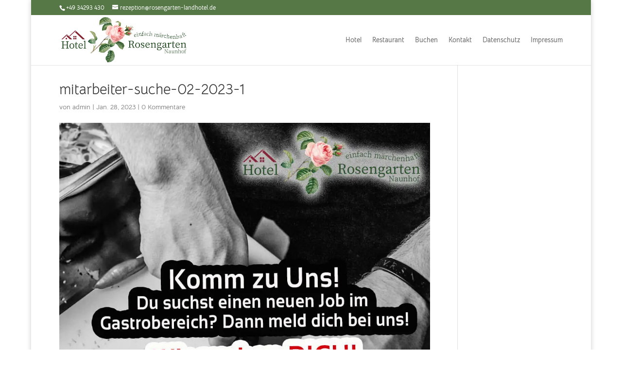

--- FILE ---
content_type: text/html; charset=UTF-8
request_url: https://rosengarten-landhotel.de/mitarbeiter-suche-02-2023-1/
body_size: 8117
content:
<!DOCTYPE html><html lang="de"><head><script data-no-optimize="1">var litespeed_docref=sessionStorage.getItem("litespeed_docref");litespeed_docref&&(Object.defineProperty(document,"referrer",{get:function(){return litespeed_docref}}),sessionStorage.removeItem("litespeed_docref"));</script> <meta charset="UTF-8" /><meta http-equiv="X-UA-Compatible" content="IE=edge"><link rel="pingback" href="https://rosengarten-landhotel.de/xmlrpc.php" /><title>mitarbeiter-suche-02-2023-1 | Landhotel Rosengarten Naunhof</title><meta name='robots' content='max-image-preview:large' /><meta name="google-site-verification" content="r0q_LLHN8ey2r_uV9F2A1hmR4Z9gwBdvBOKwD7el4us" /><link rel='dns-prefetch' href='//stats.wp.com' /><link rel='preconnect' href='//i0.wp.com' /><link rel='preconnect' href='//c0.wp.com' /><link rel="alternate" type="application/rss+xml" title="Landhotel Rosengarten Naunhof &raquo; Feed" href="https://rosengarten-landhotel.de/feed/" /><link rel="alternate" type="application/rss+xml" title="Landhotel Rosengarten Naunhof &raquo; Kommentar-Feed" href="https://rosengarten-landhotel.de/comments/feed/" /><meta data-privacy-proxy-server="https://privacy-proxy-server.usercentrics.eu" name="usercentrics_privacy_proxy" content="" /><script type="application/javascript" src="https://privacy-proxy.usercentrics.eu/latest/uc-block.bundle.js"></script><link rel="alternate" type="application/rss+xml" title="Landhotel Rosengarten Naunhof &raquo; mitarbeiter-suche-02-2023-1-Kommentar-Feed" href="https://rosengarten-landhotel.de/feed/?attachment_id=597" /><link id='omgf-preload-0' rel='preload' href='//rosengarten-landhotel.de/wp-content/uploads/omgf/et-builder-googlefonts-cached/bellota-text-normal-latin-ext-300.woff2?ver=1655399000' as='font' type='font/woff2' crossorigin /><link id='omgf-preload-1' rel='preload' href='//rosengarten-landhotel.de/wp-content/uploads/omgf/et-builder-googlefonts-cached/bellota-text-normal-latin-300.woff2?ver=1655399000' as='font' type='font/woff2' crossorigin /><link id='omgf-preload-2' rel='preload' href='//rosengarten-landhotel.de/wp-content/uploads/omgf/et-builder-googlefonts-cached/bellota-text-normal-latin-ext-400.woff2?ver=1655399000' as='font' type='font/woff2' crossorigin /><link id='omgf-preload-3' rel='preload' href='//rosengarten-landhotel.de/wp-content/uploads/omgf/et-builder-googlefonts-cached/bellota-text-normal-latin-400.woff2?ver=1655399000' as='font' type='font/woff2' crossorigin /><link id='omgf-preload-4' rel='preload' href='//rosengarten-landhotel.de/wp-content/uploads/omgf/et-builder-googlefonts-cached/gilda-display-normal-latin-ext-400.woff2?ver=1655399000' as='font' type='font/woff2' crossorigin /><link id='omgf-preload-5' rel='preload' href='//rosengarten-landhotel.de/wp-content/uploads/omgf/et-builder-googlefonts-cached/gilda-display-normal-latin-400.woff2?ver=1655399000' as='font' type='font/woff2' crossorigin /><link rel="alternate" title="oEmbed (JSON)" type="application/json+oembed" href="https://rosengarten-landhotel.de/wp-json/oembed/1.0/embed?url=https%3A%2F%2Frosengarten-landhotel.de%2Fmitarbeiter-suche-02-2023-1%2F" /><link rel="alternate" title="oEmbed (XML)" type="text/xml+oembed" href="https://rosengarten-landhotel.de/wp-json/oembed/1.0/embed?url=https%3A%2F%2Frosengarten-landhotel.de%2Fmitarbeiter-suche-02-2023-1%2F&#038;format=xml" /><meta content="Divi v.4.27.4" name="generator"/><link data-optimized="2" rel="stylesheet" href="https://rosengarten-landhotel.de/wp-content/litespeed/css/5416395052e048b87a12a3cfc7ef122c.css?ver=4745d" /> <script type="litespeed/javascript" data-src="https://c0.wp.com/c/6.9/wp-includes/js/jquery/jquery.min.js" id="jquery-core-js"></script> <link rel="https://api.w.org/" href="https://rosengarten-landhotel.de/wp-json/" /><link rel="alternate" title="JSON" type="application/json" href="https://rosengarten-landhotel.de/wp-json/wp/v2/media/597" /><link rel="EditURI" type="application/rsd+xml" title="RSD" href="https://rosengarten-landhotel.de/xmlrpc.php?rsd" /><meta name="generator" content="WordPress 6.9" /><link rel="canonical" href="https://rosengarten-landhotel.de/mitarbeiter-suche-02-2023-1/" /><link rel='shortlink' href='https://rosengarten-landhotel.de/?p=597' /><meta name="viewport" content="width=device-width, initial-scale=1.0, maximum-scale=1.0, user-scalable=0" /><link rel="icon" href="https://i0.wp.com/rosengarten-landhotel.de/wp-content/uploads/2021/11/cropped-resort-icon-04.png?fit=32%2C32&#038;ssl=1" sizes="32x32" /><link rel="icon" href="https://i0.wp.com/rosengarten-landhotel.de/wp-content/uploads/2021/11/cropped-resort-icon-04.png?fit=192%2C192&#038;ssl=1" sizes="192x192" /><link rel="apple-touch-icon" href="https://i0.wp.com/rosengarten-landhotel.de/wp-content/uploads/2021/11/cropped-resort-icon-04.png?fit=180%2C180&#038;ssl=1" /><meta name="msapplication-TileImage" content="https://i0.wp.com/rosengarten-landhotel.de/wp-content/uploads/2021/11/cropped-resort-icon-04.png?fit=270%2C270&#038;ssl=1" /><style id="et-critical-inline-css"></style></head><body class="attachment wp-singular attachment-template-default single single-attachment postid-597 attachmentid-597 attachment-jpeg wp-theme-Divi et_pb_button_helper_class et_fixed_nav et_show_nav et_secondary_nav_enabled et_primary_nav_dropdown_animation_fade et_secondary_nav_dropdown_animation_fade et_header_style_left et_pb_footer_columns1 et_boxed_layout et_cover_background et_pb_gutter osx et_pb_gutters3 et_smooth_scroll et_right_sidebar et_divi_theme et-db"><div id="page-container"><div id="top-header"><div class="container clearfix"><div id="et-info">
<span id="et-info-phone">+49 34293 430</span>
<a href="mailto:rezeption@rosengarten-landhotel.de"><span id="et-info-email">rezeption@rosengarten-landhotel.de</span></a></div><div id="et-secondary-menu"></div></div></div><header id="main-header" data-height-onload="90"><div class="container clearfix et_menu_container"><div class="logo_container">
<span class="logo_helper"></span>
<a href="https://rosengarten-landhotel.de/">
<img data-lazyloaded="1" src="[data-uri]" data-src="https://rosengarten-landhotel.de/wp-content/uploads/2021/11/logo.png" width="517" height="187" alt="Landhotel Rosengarten Naunhof" id="logo" data-height-percentage="90" />
</a></div><div id="et-top-navigation" data-height="90" data-fixed-height="40"><nav id="top-menu-nav"><ul id="top-menu" class="nav"><li id="menu-item-103" class="menu-item menu-item-type-post_type menu-item-object-page menu-item-home menu-item-103"><a href="https://rosengarten-landhotel.de/">Hotel</a></li><li id="menu-item-158" class="menu-item menu-item-type-post_type menu-item-object-page menu-item-158"><a href="https://rosengarten-landhotel.de/restaurant-naunhofer-landhotel/">Restaurant</a></li><li id="menu-item-155" class="menu-item menu-item-type-post_type menu-item-object-page menu-item-155"><a href="https://rosengarten-landhotel.de/buchen-naunhofer-landhotel/">Buchen</a></li><li id="menu-item-149" class="menu-item menu-item-type-post_type menu-item-object-page menu-item-149"><a href="https://rosengarten-landhotel.de/kontakt-naunhofer-landhotel/">Kontakt</a></li><li id="menu-item-154" class="menu-item menu-item-type-post_type menu-item-object-page menu-item-privacy-policy menu-item-154"><a rel="privacy-policy" href="https://rosengarten-landhotel.de/privacy-policy/">Datenschutz</a></li><li id="menu-item-156" class="menu-item menu-item-type-post_type menu-item-object-page menu-item-156"><a href="https://rosengarten-landhotel.de/impressum-naunhofer-landhotel/">Impressum</a></li></ul></nav><div id="et_mobile_nav_menu"><div class="mobile_nav closed">
<span class="select_page">Seite wählen</span>
<span class="mobile_menu_bar mobile_menu_bar_toggle"></span></div></div></div></div></header><div id="et-main-area"><div id="main-content"><div class="container"><div id="content-area" class="clearfix"><div id="left-area"><article id="post-597" class="et_pb_post post-597 attachment type-attachment status-inherit hentry"><div class="et_post_meta_wrapper"><h1 class="entry-title">mitarbeiter-suche-02-2023-1</h1><p class="post-meta"> von <span class="author vcard"><a href="https://rosengarten-landhotel.de/author/admin/" title="Beiträge von admin" rel="author">admin</a></span> | <span class="published">Jan. 28, 2023</span> | <span class="comments-number"><a href="https://rosengarten-landhotel.de/mitarbeiter-suche-02-2023-1/#respond">0 Kommentare</a></span></p><img data-lazyloaded="1" src="[data-uri]" data-src="https://i0.wp.com/rosengarten-landhotel.de/wp-content/uploads/2023/01/mitarbeiter-suche-02-2023-1.jpg?fit=1080%2C1080&#038;ssl=1" alt="" class="" width="1080" height="675" /></div><div class="entry-content"><p class="attachment"><a href="https://i0.wp.com/rosengarten-landhotel.de/wp-content/uploads/2023/01/mitarbeiter-suche-02-2023-1.jpg?ssl=1"><img data-lazyloaded="1" src="[data-uri]" fetchpriority="high" decoding="async" width="300" height="300" data-src="https://i0.wp.com/rosengarten-landhotel.de/wp-content/uploads/2023/01/mitarbeiter-suche-02-2023-1.jpg?fit=300%2C300&amp;ssl=1" class="attachment-medium size-medium" alt="" data-srcset="https://i0.wp.com/rosengarten-landhotel.de/wp-content/uploads/2023/01/mitarbeiter-suche-02-2023-1.jpg?w=1080&amp;ssl=1 1080w, https://i0.wp.com/rosengarten-landhotel.de/wp-content/uploads/2023/01/mitarbeiter-suche-02-2023-1.jpg?resize=300%2C300&amp;ssl=1 300w, https://i0.wp.com/rosengarten-landhotel.de/wp-content/uploads/2023/01/mitarbeiter-suche-02-2023-1.jpg?resize=1024%2C1024&amp;ssl=1 1024w, https://i0.wp.com/rosengarten-landhotel.de/wp-content/uploads/2023/01/mitarbeiter-suche-02-2023-1.jpg?resize=150%2C150&amp;ssl=1 150w, https://i0.wp.com/rosengarten-landhotel.de/wp-content/uploads/2023/01/mitarbeiter-suche-02-2023-1.jpg?resize=768%2C768&amp;ssl=1 768w, https://i0.wp.com/rosengarten-landhotel.de/wp-content/uploads/2023/01/mitarbeiter-suche-02-2023-1.jpg?resize=980%2C980&amp;ssl=1 980w, https://i0.wp.com/rosengarten-landhotel.de/wp-content/uploads/2023/01/mitarbeiter-suche-02-2023-1.jpg?resize=480%2C480&amp;ssl=1 480w" data-sizes="(max-width: 300px) 100vw, 300px" /></a></p></div><div class="et_post_meta_wrapper"><section id="comment-wrap"><div id="comment-section" class="nocomments"></div><div id="respond" class="comment-respond"><h3 id="reply-title" class="comment-reply-title"><span>Kommentar absenden</span> <small><a rel="nofollow" id="cancel-comment-reply-link" href="/mitarbeiter-suche-02-2023-1/#respond" style="display:none;">Antwort abbrechen</a></small></h3><form action="https://rosengarten-landhotel.de/wp-comments-post.php" method="post" id="commentform" class="comment-form"><p class="comment-notes"><span id="email-notes">Deine E-Mail-Adresse wird nicht veröffentlicht.</span> <span class="required-field-message">Erforderliche Felder sind mit <span class="required">*</span> markiert</span></p><p class="comment-form-comment"><label for="comment">Kommentar <span class="required">*</span></label><textarea autocomplete="new-password"  id="ca3a70957d"  name="ca3a70957d"   cols="45" rows="8" maxlength="65525" required="required"></textarea><textarea id="comment" aria-label="hp-comment" aria-hidden="true" name="comment" autocomplete="new-password" style="padding:0 !important;clip:rect(1px, 1px, 1px, 1px) !important;position:absolute !important;white-space:nowrap !important;height:1px !important;width:1px !important;overflow:hidden !important;" tabindex="-1"></textarea></p><p class="comment-form-author"><label for="author">Name <span class="required">*</span></label> <input id="author" name="author" type="text" value="" size="30" maxlength="245" autocomplete="name" required="required" /></p><p class="comment-form-email"><label for="email">E-Mail <span class="required">*</span></label> <input id="email" name="email" type="text" value="" size="30" maxlength="100" aria-describedby="email-notes" autocomplete="email" required="required" /></p><p class="comment-form-url"><label for="url">Website</label> <input id="url" name="url" type="text" value="" size="30" maxlength="200" autocomplete="url" /></p><p class="comment-form-cookies-consent"><input id="wp-comment-cookies-consent" name="wp-comment-cookies-consent" type="checkbox" value="yes" /> <label for="wp-comment-cookies-consent">Meinen Namen, meine E-Mail-Adresse und meine Website in diesem Browser für die nächste Kommentierung speichern.</label></p><p class="form-submit"><input name="submit" type="submit" id="submit" class="submit et_pb_button" value="Kommentar absenden" /> <input type='hidden' name='comment_post_ID' value='597' id='comment_post_ID' />
<input type='hidden' name='comment_parent' id='comment_parent' value='0' /></p></form></div></section></div></article></div><div id="sidebar"><div id="block-3" class="et_pb_widget widget_block"><div class="wp-block-group is-layout-flow wp-block-group-is-layout-flow"></div></div></div></div></div></div><span class="et_pb_scroll_top et-pb-icon"></span><footer id="main-footer"><div class="container"><div id="footer-widgets" class="clearfix"><div class="footer-widget"></div></div></div><div id="et-footer-nav"><div class="container"><ul id="menu-footer-01" class="bottom-nav"><li id="menu-item-200" class="menu-item menu-item-type-post_type menu-item-object-page menu-item-home menu-item-200"><a href="https://rosengarten-landhotel.de/">Home</a></li><li id="menu-item-207" class="menu-item menu-item-type-post_type menu-item-object-page menu-item-207"><a href="https://rosengarten-landhotel.de/buchen-naunhofer-landhotel/">Zimmer buchen</a></li><li id="menu-item-209" class="menu-item menu-item-type-post_type menu-item-object-page menu-item-209"><a href="https://rosengarten-landhotel.de/tischreservierung-im-landgasthof-rosengarten/">Tischreservierung</a></li><li id="menu-item-208" class="menu-item menu-item-type-post_type menu-item-object-page menu-item-208"><a href="https://rosengarten-landhotel.de/kontakt-naunhofer-landhotel/">Kontakt</a></li><li id="menu-item-201" class="menu-item menu-item-type-post_type menu-item-object-page menu-item-privacy-policy menu-item-201"><a rel="privacy-policy" href="https://rosengarten-landhotel.de/privacy-policy/">Datenschutz</a></li><li id="menu-item-202" class="menu-item menu-item-type-post_type menu-item-object-page menu-item-202"><a href="https://rosengarten-landhotel.de/impressum-naunhofer-landhotel/">Impressum</a></li></ul></div></div><div id="footer-bottom"><div class="container clearfix"><div id="footer-info">Designed by Divi | Powered by site-geist.de | Copyright © 2025</div></div></div></footer></div></div> <script type="speculationrules">{"prefetch":[{"source":"document","where":{"and":[{"href_matches":"/*"},{"not":{"href_matches":["/wp-*.php","/wp-admin/*","/wp-content/uploads/*","/wp-content/*","/wp-content/plugins/*","/wp-content/themes/Divi/*","/*\\?(.+)"]}},{"not":{"selector_matches":"a[rel~=\"nofollow\"]"}},{"not":{"selector_matches":".no-prefetch, .no-prefetch a"}}]},"eagerness":"conservative"}]}</script> <script type="litespeed/javascript">(function(e){var el=document.createElement('script');el.setAttribute('data-account','WfqsQnNJYw');el.setAttribute('src','https://cdn.userway.org/widget.js');document.body.appendChild(el)})()</script> <script id="jetpack-stats-js-before" type="litespeed/javascript">_stq=window._stq||[];_stq.push(["view",{"v":"ext","blog":"201215467","post":"597","tz":"1","srv":"rosengarten-landhotel.de","j":"1:15.4"}]);_stq.push(["clickTrackerInit","201215467","597"])</script> <script type="text/javascript" src="https://stats.wp.com/e-202603.js" id="jetpack-stats-js" defer="defer" data-wp-strategy="defer"></script>  <script data-no-optimize="1">window.lazyLoadOptions=Object.assign({},{threshold:300},window.lazyLoadOptions||{});!function(t,e){"object"==typeof exports&&"undefined"!=typeof module?module.exports=e():"function"==typeof define&&define.amd?define(e):(t="undefined"!=typeof globalThis?globalThis:t||self).LazyLoad=e()}(this,function(){"use strict";function e(){return(e=Object.assign||function(t){for(var e=1;e<arguments.length;e++){var n,a=arguments[e];for(n in a)Object.prototype.hasOwnProperty.call(a,n)&&(t[n]=a[n])}return t}).apply(this,arguments)}function o(t){return e({},at,t)}function l(t,e){return t.getAttribute(gt+e)}function c(t){return l(t,vt)}function s(t,e){return function(t,e,n){e=gt+e;null!==n?t.setAttribute(e,n):t.removeAttribute(e)}(t,vt,e)}function i(t){return s(t,null),0}function r(t){return null===c(t)}function u(t){return c(t)===_t}function d(t,e,n,a){t&&(void 0===a?void 0===n?t(e):t(e,n):t(e,n,a))}function f(t,e){et?t.classList.add(e):t.className+=(t.className?" ":"")+e}function _(t,e){et?t.classList.remove(e):t.className=t.className.replace(new RegExp("(^|\\s+)"+e+"(\\s+|$)")," ").replace(/^\s+/,"").replace(/\s+$/,"")}function g(t){return t.llTempImage}function v(t,e){!e||(e=e._observer)&&e.unobserve(t)}function b(t,e){t&&(t.loadingCount+=e)}function p(t,e){t&&(t.toLoadCount=e)}function n(t){for(var e,n=[],a=0;e=t.children[a];a+=1)"SOURCE"===e.tagName&&n.push(e);return n}function h(t,e){(t=t.parentNode)&&"PICTURE"===t.tagName&&n(t).forEach(e)}function a(t,e){n(t).forEach(e)}function m(t){return!!t[lt]}function E(t){return t[lt]}function I(t){return delete t[lt]}function y(e,t){var n;m(e)||(n={},t.forEach(function(t){n[t]=e.getAttribute(t)}),e[lt]=n)}function L(a,t){var o;m(a)&&(o=E(a),t.forEach(function(t){var e,n;e=a,(t=o[n=t])?e.setAttribute(n,t):e.removeAttribute(n)}))}function k(t,e,n){f(t,e.class_loading),s(t,st),n&&(b(n,1),d(e.callback_loading,t,n))}function A(t,e,n){n&&t.setAttribute(e,n)}function O(t,e){A(t,rt,l(t,e.data_sizes)),A(t,it,l(t,e.data_srcset)),A(t,ot,l(t,e.data_src))}function w(t,e,n){var a=l(t,e.data_bg_multi),o=l(t,e.data_bg_multi_hidpi);(a=nt&&o?o:a)&&(t.style.backgroundImage=a,n=n,f(t=t,(e=e).class_applied),s(t,dt),n&&(e.unobserve_completed&&v(t,e),d(e.callback_applied,t,n)))}function x(t,e){!e||0<e.loadingCount||0<e.toLoadCount||d(t.callback_finish,e)}function M(t,e,n){t.addEventListener(e,n),t.llEvLisnrs[e]=n}function N(t){return!!t.llEvLisnrs}function z(t){if(N(t)){var e,n,a=t.llEvLisnrs;for(e in a){var o=a[e];n=e,o=o,t.removeEventListener(n,o)}delete t.llEvLisnrs}}function C(t,e,n){var a;delete t.llTempImage,b(n,-1),(a=n)&&--a.toLoadCount,_(t,e.class_loading),e.unobserve_completed&&v(t,n)}function R(i,r,c){var l=g(i)||i;N(l)||function(t,e,n){N(t)||(t.llEvLisnrs={});var a="VIDEO"===t.tagName?"loadeddata":"load";M(t,a,e),M(t,"error",n)}(l,function(t){var e,n,a,o;n=r,a=c,o=u(e=i),C(e,n,a),f(e,n.class_loaded),s(e,ut),d(n.callback_loaded,e,a),o||x(n,a),z(l)},function(t){var e,n,a,o;n=r,a=c,o=u(e=i),C(e,n,a),f(e,n.class_error),s(e,ft),d(n.callback_error,e,a),o||x(n,a),z(l)})}function T(t,e,n){var a,o,i,r,c;t.llTempImage=document.createElement("IMG"),R(t,e,n),m(c=t)||(c[lt]={backgroundImage:c.style.backgroundImage}),i=n,r=l(a=t,(o=e).data_bg),c=l(a,o.data_bg_hidpi),(r=nt&&c?c:r)&&(a.style.backgroundImage='url("'.concat(r,'")'),g(a).setAttribute(ot,r),k(a,o,i)),w(t,e,n)}function G(t,e,n){var a;R(t,e,n),a=e,e=n,(t=Et[(n=t).tagName])&&(t(n,a),k(n,a,e))}function D(t,e,n){var a;a=t,(-1<It.indexOf(a.tagName)?G:T)(t,e,n)}function S(t,e,n){var a;t.setAttribute("loading","lazy"),R(t,e,n),a=e,(e=Et[(n=t).tagName])&&e(n,a),s(t,_t)}function V(t){t.removeAttribute(ot),t.removeAttribute(it),t.removeAttribute(rt)}function j(t){h(t,function(t){L(t,mt)}),L(t,mt)}function F(t){var e;(e=yt[t.tagName])?e(t):m(e=t)&&(t=E(e),e.style.backgroundImage=t.backgroundImage)}function P(t,e){var n;F(t),n=e,r(e=t)||u(e)||(_(e,n.class_entered),_(e,n.class_exited),_(e,n.class_applied),_(e,n.class_loading),_(e,n.class_loaded),_(e,n.class_error)),i(t),I(t)}function U(t,e,n,a){var o;n.cancel_on_exit&&(c(t)!==st||"IMG"===t.tagName&&(z(t),h(o=t,function(t){V(t)}),V(o),j(t),_(t,n.class_loading),b(a,-1),i(t),d(n.callback_cancel,t,e,a)))}function $(t,e,n,a){var o,i,r=(i=t,0<=bt.indexOf(c(i)));s(t,"entered"),f(t,n.class_entered),_(t,n.class_exited),o=t,i=a,n.unobserve_entered&&v(o,i),d(n.callback_enter,t,e,a),r||D(t,n,a)}function q(t){return t.use_native&&"loading"in HTMLImageElement.prototype}function H(t,o,i){t.forEach(function(t){return(a=t).isIntersecting||0<a.intersectionRatio?$(t.target,t,o,i):(e=t.target,n=t,a=o,t=i,void(r(e)||(f(e,a.class_exited),U(e,n,a,t),d(a.callback_exit,e,n,t))));var e,n,a})}function B(e,n){var t;tt&&!q(e)&&(n._observer=new IntersectionObserver(function(t){H(t,e,n)},{root:(t=e).container===document?null:t.container,rootMargin:t.thresholds||t.threshold+"px"}))}function J(t){return Array.prototype.slice.call(t)}function K(t){return t.container.querySelectorAll(t.elements_selector)}function Q(t){return c(t)===ft}function W(t,e){return e=t||K(e),J(e).filter(r)}function X(e,t){var n;(n=K(e),J(n).filter(Q)).forEach(function(t){_(t,e.class_error),i(t)}),t.update()}function t(t,e){var n,a,t=o(t);this._settings=t,this.loadingCount=0,B(t,this),n=t,a=this,Y&&window.addEventListener("online",function(){X(n,a)}),this.update(e)}var Y="undefined"!=typeof window,Z=Y&&!("onscroll"in window)||"undefined"!=typeof navigator&&/(gle|ing|ro)bot|crawl|spider/i.test(navigator.userAgent),tt=Y&&"IntersectionObserver"in window,et=Y&&"classList"in document.createElement("p"),nt=Y&&1<window.devicePixelRatio,at={elements_selector:".lazy",container:Z||Y?document:null,threshold:300,thresholds:null,data_src:"src",data_srcset:"srcset",data_sizes:"sizes",data_bg:"bg",data_bg_hidpi:"bg-hidpi",data_bg_multi:"bg-multi",data_bg_multi_hidpi:"bg-multi-hidpi",data_poster:"poster",class_applied:"applied",class_loading:"litespeed-loading",class_loaded:"litespeed-loaded",class_error:"error",class_entered:"entered",class_exited:"exited",unobserve_completed:!0,unobserve_entered:!1,cancel_on_exit:!0,callback_enter:null,callback_exit:null,callback_applied:null,callback_loading:null,callback_loaded:null,callback_error:null,callback_finish:null,callback_cancel:null,use_native:!1},ot="src",it="srcset",rt="sizes",ct="poster",lt="llOriginalAttrs",st="loading",ut="loaded",dt="applied",ft="error",_t="native",gt="data-",vt="ll-status",bt=[st,ut,dt,ft],pt=[ot],ht=[ot,ct],mt=[ot,it,rt],Et={IMG:function(t,e){h(t,function(t){y(t,mt),O(t,e)}),y(t,mt),O(t,e)},IFRAME:function(t,e){y(t,pt),A(t,ot,l(t,e.data_src))},VIDEO:function(t,e){a(t,function(t){y(t,pt),A(t,ot,l(t,e.data_src))}),y(t,ht),A(t,ct,l(t,e.data_poster)),A(t,ot,l(t,e.data_src)),t.load()}},It=["IMG","IFRAME","VIDEO"],yt={IMG:j,IFRAME:function(t){L(t,pt)},VIDEO:function(t){a(t,function(t){L(t,pt)}),L(t,ht),t.load()}},Lt=["IMG","IFRAME","VIDEO"];return t.prototype={update:function(t){var e,n,a,o=this._settings,i=W(t,o);{if(p(this,i.length),!Z&&tt)return q(o)?(e=o,n=this,i.forEach(function(t){-1!==Lt.indexOf(t.tagName)&&S(t,e,n)}),void p(n,0)):(t=this._observer,o=i,t.disconnect(),a=t,void o.forEach(function(t){a.observe(t)}));this.loadAll(i)}},destroy:function(){this._observer&&this._observer.disconnect(),K(this._settings).forEach(function(t){I(t)}),delete this._observer,delete this._settings,delete this.loadingCount,delete this.toLoadCount},loadAll:function(t){var e=this,n=this._settings;W(t,n).forEach(function(t){v(t,e),D(t,n,e)})},restoreAll:function(){var e=this._settings;K(e).forEach(function(t){P(t,e)})}},t.load=function(t,e){e=o(e);D(t,e)},t.resetStatus=function(t){i(t)},t}),function(t,e){"use strict";function n(){e.body.classList.add("litespeed_lazyloaded")}function a(){console.log("[LiteSpeed] Start Lazy Load"),o=new LazyLoad(Object.assign({},t.lazyLoadOptions||{},{elements_selector:"[data-lazyloaded]",callback_finish:n})),i=function(){o.update()},t.MutationObserver&&new MutationObserver(i).observe(e.documentElement,{childList:!0,subtree:!0,attributes:!0})}var o,i;t.addEventListener?t.addEventListener("load",a,!1):t.attachEvent("onload",a)}(window,document);</script><script data-no-optimize="1">window.litespeed_ui_events=window.litespeed_ui_events||["mouseover","click","keydown","wheel","touchmove","touchstart"];var urlCreator=window.URL||window.webkitURL;function litespeed_load_delayed_js_force(){console.log("[LiteSpeed] Start Load JS Delayed"),litespeed_ui_events.forEach(e=>{window.removeEventListener(e,litespeed_load_delayed_js_force,{passive:!0})}),document.querySelectorAll("iframe[data-litespeed-src]").forEach(e=>{e.setAttribute("src",e.getAttribute("data-litespeed-src"))}),"loading"==document.readyState?window.addEventListener("DOMContentLoaded",litespeed_load_delayed_js):litespeed_load_delayed_js()}litespeed_ui_events.forEach(e=>{window.addEventListener(e,litespeed_load_delayed_js_force,{passive:!0})});async function litespeed_load_delayed_js(){let t=[];for(var d in document.querySelectorAll('script[type="litespeed/javascript"]').forEach(e=>{t.push(e)}),t)await new Promise(e=>litespeed_load_one(t[d],e));document.dispatchEvent(new Event("DOMContentLiteSpeedLoaded")),window.dispatchEvent(new Event("DOMContentLiteSpeedLoaded"))}function litespeed_load_one(t,e){console.log("[LiteSpeed] Load ",t);var d=document.createElement("script");d.addEventListener("load",e),d.addEventListener("error",e),t.getAttributeNames().forEach(e=>{"type"!=e&&d.setAttribute("data-src"==e?"src":e,t.getAttribute(e))});let a=!(d.type="text/javascript");!d.src&&t.textContent&&(d.src=litespeed_inline2src(t.textContent),a=!0),t.after(d),t.remove(),a&&e()}function litespeed_inline2src(t){try{var d=urlCreator.createObjectURL(new Blob([t.replace(/^(?:<!--)?(.*?)(?:-->)?$/gm,"$1")],{type:"text/javascript"}))}catch(e){d="data:text/javascript;base64,"+btoa(t.replace(/^(?:<!--)?(.*?)(?:-->)?$/gm,"$1"))}return d}</script><script data-no-optimize="1">var litespeed_vary=document.cookie.replace(/(?:(?:^|.*;\s*)_lscache_vary\s*\=\s*([^;]*).*$)|^.*$/,"");litespeed_vary||fetch("/wp-content/plugins/litespeed-cache/guest.vary.php",{method:"POST",cache:"no-cache",redirect:"follow"}).then(e=>e.json()).then(e=>{console.log(e),e.hasOwnProperty("reload")&&"yes"==e.reload&&(sessionStorage.setItem("litespeed_docref",document.referrer),window.location.reload(!0))});</script><script data-optimized="1" type="litespeed/javascript" data-src="https://rosengarten-landhotel.de/wp-content/litespeed/js/15643ca1714004fa8f8eadcd276f1141.js?ver=4745d"></script></body></html>
<!-- Page optimized by LiteSpeed Cache @2026-01-15 20:25:08 -->

<!-- Page cached by LiteSpeed Cache 7.6.2 on 2026-01-15 20:25:07 -->
<!-- Guest Mode -->
<!-- QUIC.cloud UCSS in queue -->